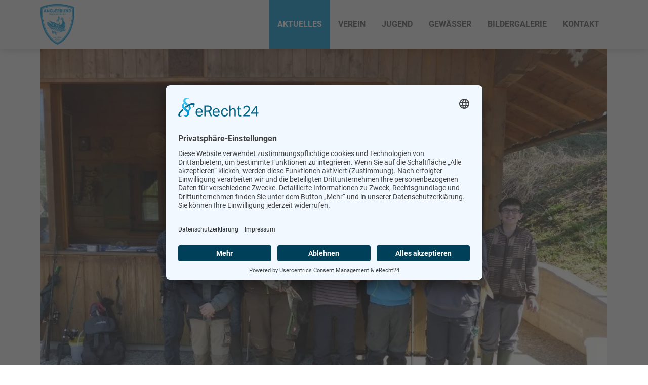

--- FILE ---
content_type: text/html; charset=UTF-8
request_url: https://www.anglerbund-waging.de/gallery/veranstaltungen/
body_size: 7653
content:
<!DOCTYPE html><html class="no-js" lang="de"><head><meta charset="UTF-8"><meta http-equiv="x-ua-compatible" content="ie=edge"><meta name="viewport" content="width=device-width, initial-scale=1.0"> <script id="usercentrics-cmp" async data-eu-mode="true" data-settings-id="UihgFEABU" src="https://app.eu.usercentrics.eu/browser-ui/latest/loader.js"></script> <script type="application/javascript" src="https://sdp.eu.usercentrics.eu/latest/uc-block.bundle.js"></script> <script>//var e,t=["scroll","wheel","touchstart","touchmove","touchenter","touchend","touchleave","mouseout","mouseleave","mouseup","mousedown","mousemove","mouseenter","mousewheel","mouseover"];
var e, t = ["touchstart", "touchmove", "touchenter", "touchend", "touchleave"];
if (function () {
        var e = !1;
        try {
            var t = Object.defineProperty({}, "passive", {
                get: function () {
                    e = !0
                }
            });
            window.addEventListener("test", null, t), window.removeEventListener("test", null, t)
        } catch (e) {}
        return e
    }()) {
    var o = EventTarget.prototype.addEventListener;
    e = o, EventTarget.prototype.addEventListener = function (o, r, n) {
        var s, a = "object" == typeof n && null !== n,
            i = a ? n.capture : n;
        (n = a ? function (e) {
            var t = Object.getOwnPropertyDescriptor(e, "passive");
            return t && !0 !== t.writable && void 0 === t.set ? Object.assign({}, e) : e
        }(n) : {}).passive = void 0 !== (s = n.passive) ? s : -1 !== t.indexOf(o) && !0, n.capture = void 0 !== i && i, e.call(this, o, r, n)
    }, EventTarget.prototype.addEventListener._original = e
}</script><meta name='robots' content='index, follow, max-image-preview:large, max-snippet:-1, max-video-preview:-1' /><style>img:is([sizes="auto" i], [sizes^="auto," i]) { contain-intrinsic-size: 3000px 1500px }</style><link media="all" href="https://www.anglerbund-waging.de/wp-content/cache/autoptimize/css/autoptimize_7d3c52d1e63c45f3a87536d207444929.css" rel="stylesheet"><title>Veranstaltungen - Anglerbund</title><link rel="canonical" href="https://www.anglerbund-waging.de/gallery/veranstaltungen/" /><meta property="og:locale" content="de_DE" /><meta property="og:type" content="article" /><meta property="og:title" content="Veranstaltungen - Anglerbund" /><meta property="og:url" content="https://www.anglerbund-waging.de/gallery/veranstaltungen/" /><meta property="og:site_name" content="Anglerbund" /><meta property="og:image" content="https://www.anglerbund-waging.de/wp-content/uploads/2022/11/P1000893.jpg" /><meta property="og:image:width" content="800" /><meta property="og:image:height" content="600" /><meta property="og:image:type" content="image/jpeg" /><meta name="twitter:card" content="summary_large_image" /> <script type="application/ld+json" class="yoast-schema-graph">{"@context":"https://schema.org","@graph":[{"@type":"WebPage","@id":"https://www.anglerbund-waging.de/gallery/veranstaltungen/","url":"https://www.anglerbund-waging.de/gallery/veranstaltungen/","name":"Veranstaltungen - Anglerbund","isPartOf":{"@id":"https://www.anglerbund-waging.de/#website"},"primaryImageOfPage":{"@id":"https://www.anglerbund-waging.de/gallery/veranstaltungen/#primaryimage"},"image":{"@id":"https://www.anglerbund-waging.de/gallery/veranstaltungen/#primaryimage"},"thumbnailUrl":"https://www.anglerbund-waging.de/wp-content/uploads/2022/11/P1000893.jpg","datePublished":"2022-12-12T13:14:36+00:00","breadcrumb":{"@id":"https://www.anglerbund-waging.de/gallery/veranstaltungen/#breadcrumb"},"inLanguage":"de","potentialAction":[{"@type":"ReadAction","target":["https://www.anglerbund-waging.de/gallery/veranstaltungen/"]}]},{"@type":"ImageObject","inLanguage":"de","@id":"https://www.anglerbund-waging.de/gallery/veranstaltungen/#primaryimage","url":"https://www.anglerbund-waging.de/wp-content/uploads/2022/11/P1000893.jpg","contentUrl":"https://www.anglerbund-waging.de/wp-content/uploads/2022/11/P1000893.jpg","width":800,"height":600,"caption":"P1000893"},{"@type":"BreadcrumbList","@id":"https://www.anglerbund-waging.de/gallery/veranstaltungen/#breadcrumb","itemListElement":[{"@type":"ListItem","position":1,"name":"Startseite","item":"https://www.anglerbund-waging.de/"},{"@type":"ListItem","position":2,"name":"Veranstaltungen"}]},{"@type":"WebSite","@id":"https://www.anglerbund-waging.de/#website","url":"https://www.anglerbund-waging.de/","name":"Anglerbund","description":"","publisher":{"@id":"https://www.anglerbund-waging.de/#organization"},"potentialAction":[{"@type":"SearchAction","target":{"@type":"EntryPoint","urlTemplate":"https://www.anglerbund-waging.de/?s={search_term_string}"},"query-input":{"@type":"PropertyValueSpecification","valueRequired":true,"valueName":"search_term_string"}}],"inLanguage":"de"},{"@type":"Organization","@id":"https://www.anglerbund-waging.de/#organization","name":"Anglerbund","url":"https://www.anglerbund-waging.de/","logo":{"@type":"ImageObject","inLanguage":"de","@id":"https://www.anglerbund-waging.de/#/schema/logo/image/","url":"https://www.anglerbund-waging.de/wp-content/uploads/2021/03/20200302_sab_logo_rz.png","contentUrl":"https://www.anglerbund-waging.de/wp-content/uploads/2021/03/20200302_sab_logo_rz.png","width":640,"height":759,"caption":"Anglerbund"},"image":{"@id":"https://www.anglerbund-waging.de/#/schema/logo/image/"}}]}</script> <style id='classic-theme-styles-inline-css'>/*! This file is auto-generated */
.wp-block-button__link{color:#fff;background-color:#32373c;border-radius:9999px;box-shadow:none;text-decoration:none;padding:calc(.667em + 2px) calc(1.333em + 2px);font-size:1.125em}.wp-block-file__button{background:#32373c;color:#fff;text-decoration:none}</style><link rel="https://api.w.org/" href="https://www.anglerbund-waging.de/wp-json/" /><link rel="alternate" title="JSON" type="application/json" href="https://www.anglerbund-waging.de/wp-json/wp/v2/typo_cpt_gallery/769" /><script>window.typo = window.typo || {}; window.typo.globals = {"ajaxurl":"https:\/\/www.anglerbund-waging.de\/wp-admin\/admin-ajax.php","cookiebar":{"types":{"essential":{"label":"Essenziell","info":"<p>Essentielle Cookies erm\u00f6glichen grundlegende Funktionen und sind f\u00fcr das reibungslose Funktionieren der Website erforderlich.<\/p>\n","registered":[],"clickable":false},"statistics":{"label":"Statistiken","info":"<p>Diese Cookies sammeln anonyme Statistiken. Die Informationen helfen uns zu verstehen, wie wir unsere Website weiter optimieren k\u00f6nnen.<\/p>\n","registered":[],"clickable":true},"marketing":{"label":"Marketing","info":"<p>Marketing-Cookies werden von Drittanbietern oder Verlagen verwendet, um personalisierte Werbung anzuzeigen indem Besucher webseiten\u00fcbergreifend verfolgt werden.<\/p>\n","registered":[],"clickable":true},"external_media":{"label":"Externe Inhalte","info":"<p>Bitte akzeptieren Sie Cookies, um externe Inhalte auf der Webseite anzuzeigen.<\/p>\n","registered":[],"clickable":true}},"strings":{"title":"Cookie Einstellungen","description":"<p>Diese Website verwendet Cookies. W\u00e4hrend einige unerl\u00e4sslich sind, k\u00f6nnen andere akzeptiert oder ignoriert werden.<\/p>\n","controls":{"show_options":"Individuelle Einstellungen","hide_options":"Zur\u00fcck","accept_all":"Alle akzeptieren","accept_none":"Nichts akzeptieren","save":"Einstellungen speichern"},"ui":{"nav":"<div class=\"menu-cookiebar_menu-container\"><ul id=\"menu-cookiebar_menu\" class=\"menu\"><li id=\"menu-item-19\" class=\"menu-item menu-item-type-post_type menu-item-object-page menu-item-19\"><a href=\"https:\/\/www.anglerbund-waging.de\/impressum\/\">Impressum<\/a><\/li>\n<li id=\"menu-item-20\" class=\"menu-item menu-item-type-post_type menu-item-object-page menu-item-privacy-policy menu-item-20\"><a rel=\"privacy-policy\" href=\"https:\/\/www.anglerbund-waging.de\/datenschutzerklaerung\/\">Datenschutzerkl\u00e4rung<\/a><\/li>\n<\/ul><\/div>"}},"registered":[]}};</script><script>"use strict";
	
	window.typo = window.typo || {};
    
	window.typo.hasClass = function( element , css){
        return new RegExp('(\\s|^)' + css + '(\\s|$)').test(element.className);
    };
	
	window.typo.getCookie = function(name){
        return(document.cookie.match('(^|; )'+name+'=([^;]*)')||0)[2];
    };
	
	window.typo.setCookie = function(name, v, e) {
        var value = v||1;
        var d = new Date();
        d.setDate(d.getDate() + 10000);
        var expires = e||d;
        document.cookie = name+'='+value+'; path=/; samesite=strict; expires='+expires.toUTCString();
    };
	
	window.typo.deleteCookie = function(name) {
        document.cookie = name+'=; path=/; max-age=-1; samesite=strict';
    };
	
	
	window.typo.queryParams = function() {
        var assoc  = {};
        var decode = function (s) {
            return decodeURIComponent(s.replace(/\+/g, " "));
        };
        var decode_val = function (s) {
            if( s.match(/\+/g) ){
                s = s.split( '+' );
                for( var i = 0; i < s.length; i++){
                    s[i] = decodeURIComponent( s[i] );
                }
            } else {
                s = decodeURIComponent( s );
            }
            return s;
        };
        var queryString = location.search.substring(1); 
        var keyValues = queryString.split('&'); 
        
        var has_params = false;
        for(var i in keyValues) { 
            var key = keyValues[i].split('=');
            if (key.length > 1) {
                has_params = true;
                assoc[decode(key[0])] = decode_val(key[1]);
            }
        } 
        if( ! has_params ){
            return false;
        }
        return assoc;  
    };</script><script>"use strict";
    
    window.typo = window.typo || {};
    
    window.typo.fullscreen = {
        elements : [],
        stretch : function( element ) {
            if( !element ){ return; }
            
            var reduced = 0;
            var reducers = element.getAttribute('data-typo-fullscreen-reducer') || [] ;
            if( reducers.length  ){
                reducers = JSON.parse(reducers) || [];
            }
        
            
            
            var topbar = document.querySelector('.topbar');
            var topbar_style = getComputedStyle( topbar );
            if( topbar_style.position == 'fixed' && topbar_style.display != 'none' && (parseInt(topbar_style.bottom) > 0 || topbar_style.bottom == 'auto') ){
                reduced += parseInt(topbar_style.height);
            }
            
            // var h = window.innerHeight || document.documentElement.clientHeight || document.body.clientHeight;
            var h = document.documentElement.clientHeight;
            element.style.minHeight = ( h - reduced) + 'px';
        },
        stretchByID : function ( ID ){
            window.typo.fullscreen.stretch( document.getElementById(ID) || false );
        },
        updateAll : function(){
            var elements = document.querySelectorAll('[data-typo-fullscreen]');
            if( elements ){
                for( var i = 0; i < elements.length; i++){
                    window.typo.fullscreen.stretch( elements[i]);
                }
            }
        }
    };</script> <link rel="icon" href="https://www.anglerbund-waging.de/wp-content/uploads/2021/03/cropped-favicon_anglerbund-32x32.png" sizes="32x32" /><link rel="icon" href="https://www.anglerbund-waging.de/wp-content/uploads/2021/03/cropped-favicon_anglerbund-192x192.png" sizes="192x192" /><link rel="apple-touch-icon" href="https://www.anglerbund-waging.de/wp-content/uploads/2021/03/cropped-favicon_anglerbund-180x180.png" /><meta name="msapplication-TileImage" content="https://www.anglerbund-waging.de/wp-content/uploads/2021/03/cropped-favicon_anglerbund-270x270.png" /></head><body class="wp-singular typo_cpt_gallery-template-default single single-typo_cpt_gallery postid-769 wp-custom-logo wp-theme-typo-canvas wp-child-theme-typo-canvas-child webp"><div id="scroll_top" class="wrapper" ><div id="topbar" class="topbar"><div class="row align-justify align-middle large_no_hamburger"><div class="columns shrink logo_column"><a class="logo_wrapper" href="https://www.anglerbund-waging.de" role="button"><img width="640" height="759" src="https://www.anglerbund-waging.de/wp-content/uploads/2021/03/20200302_sab_logo_rz.webp" class="logo" alt="Anglerbund" loading="eager" decoding="async" /></a></div><div class="columns shrink navigation_toggle_wrapper"><button class="navigation_toggle"></button></div><div class="columns navigation_wrapper"><div class="menu_wrapper row"><ul class="menu main_menu align-right"><li id="menu-item-84" class="menu-item menu-item-type-post_type menu-item-object-page current_page_parent menu-item-84"><a href="https://www.anglerbund-waging.de/aktuelles/">Aktuelles</a></li><li id="menu-item-83" class="menu-item menu-item-type-post_type menu-item-object-page menu-item-has-children menu-item-83"><a href="https://www.anglerbund-waging.de/verein/">Verein</a><ul class="sub-menu"><li id="menu-item-87" class="menu-item menu-item-type-post_type menu-item-object-page menu-item-87"><a href="https://www.anglerbund-waging.de/verein/vorstand/">Vorstand</a></li><li id="menu-item-86" class="menu-item menu-item-type-post_type menu-item-object-page menu-item-86"><a href="https://www.anglerbund-waging.de/verein/satzung/">Satzung</a></li><li id="menu-item-85" class="menu-item menu-item-type-post_type menu-item-object-page menu-item-85"><a href="https://www.anglerbund-waging.de/verein/vereinsheim/">Vereinsheim</a></li><li id="menu-item-177" class="menu-item menu-item-type-post_type menu-item-object-page menu-item-177"><a href="https://www.anglerbund-waging.de/verein/preise/">Preise</a></li><li id="menu-item-176" class="menu-item menu-item-type-post_type menu-item-object-page menu-item-176"><a href="https://www.anglerbund-waging.de/verein/aufnahmeantrag/">Aufnahmeantrag</a></li><li id="menu-item-174" class="menu-item menu-item-type-post_type menu-item-object-page menu-item-174"><a href="https://www.anglerbund-waging.de/verein/seegrundstueck/">Seegrundstück</a></li><li id="menu-item-189" class="menu-item menu-item-type-post_type menu-item-object-page menu-item-189"><a href="https://www.anglerbund-waging.de/verein/veranstaltungen/">Veranstaltungen 2026</a></li><li id="menu-item-192" class="menu-item menu-item-type-post_type menu-item-object-page menu-item-192"><a href="https://www.anglerbund-waging.de/verein/arbeitsdienste/">Arbeitsdienste 2026</a></li></ul></li><li id="menu-item-81" class="menu-item menu-item-type-post_type menu-item-object-page menu-item-has-children menu-item-81"><a href="https://www.anglerbund-waging.de/jugend/">Jugend</a><ul class="sub-menu"><li id="menu-item-210" class="menu-item menu-item-type-post_type menu-item-object-page menu-item-210"><a href="https://www.anglerbund-waging.de/jugend/termine-jugendgruppe/">Termine Jugendgruppe 2026</a></li><li id="menu-item-209" class="menu-item menu-item-type-post_type menu-item-object-page menu-item-209"><a href="https://www.anglerbund-waging.de/jugend/bildergalerie-jugend/">Bildergalerie Jugend</a></li></ul></li><li id="menu-item-82" class="menu-item menu-item-type-post_type menu-item-object-page menu-item-82"><a href="https://www.anglerbund-waging.de/gewaesser/">Gewässer</a></li><li id="menu-item-213" class="menu-item menu-item-type-post_type menu-item-object-page menu-item-213"><a href="https://www.anglerbund-waging.de/bildergalerie/">Bildergalerie</a></li><li id="menu-item-214" class="menu-item menu-item-type-post_type menu-item-object-page menu-item-214"><a href="https://www.anglerbund-waging.de/impressum/">Kontakt</a></li></ul></div></div></div></div><div id="content" class="content" ><div class="content_section no_padding_top" id="veranstaltungen" data-post-id="769"><div class="row content_row align-center"><div class="columns content_column small-12 small-order-2"><div class="content_title"><h1>Veranstaltungen</h1></div></div><figure class="columns content_image small-12 small-order-1 no_padding_top figure"><img width="800" height="600" src="https://www.anglerbund-waging.de/wp-content/uploads/2022/11/P1000893.webp" class="attachment-medium size-medium" alt="P1000893" loading="lazy" decoding="async" srcset="https://www.anglerbund-waging.de/wp-content/uploads/2022/11/P1000893.webp 800w, https://www.anglerbund-waging.de/wp-content/uploads/2022/11/P1000893-768x576.webp 768w, https://www.anglerbund-waging.de/wp-content/uploads/2022/11/P1000893-640x480.webp 640w" sizes="auto, (max-width: 800px) 100vw, 800px" /></figure></div><div class="listing row gallery-listing"><div class="small-12 medium-6 large-3 gallery_item columns"><a class="gallery_image small-ratio-1-1 swipebox figure" href="https://www.anglerbund-waging.de/wp-content/uploads/2022/11/Unbenannt.png" title=""><div class="data_ratio" data-ratio="1.4897260273973"><img width="292" height="435" src="https://www.anglerbund-waging.de/wp-content/uploads/2022/11/Unbenannt.webp" class="attachment-medium size-medium" alt="Unbenannt" loading="lazy" decoding="async" /></div></a></div><div class="small-12 medium-6 large-3 gallery_item columns"><a class="gallery_image small-ratio-1-1 swipebox figure" href="https://www.anglerbund-waging.de/wp-content/uploads/2022/11/sab_waging_jugendfischen_2019_010.jpg" title=""><div class="data_ratio" data-ratio="0.75"><img width="1024" height="768" src="https://www.anglerbund-waging.de/wp-content/uploads/2022/11/sab_waging_jugendfischen_2019_010-1024x768.webp" class="attachment-medium size-medium" alt="sab_waging_jugendfischen_2019_010" loading="lazy" decoding="async" srcset="https://www.anglerbund-waging.de/wp-content/uploads/2022/11/sab_waging_jugendfischen_2019_010-1024x768.webp 1024w, https://www.anglerbund-waging.de/wp-content/uploads/2022/11/sab_waging_jugendfischen_2019_010-768x576.webp 768w, https://www.anglerbund-waging.de/wp-content/uploads/2022/11/sab_waging_jugendfischen_2019_010-1536x1152.webp 1536w, https://www.anglerbund-waging.de/wp-content/uploads/2022/11/sab_waging_jugendfischen_2019_010-640x480.webp 640w, https://www.anglerbund-waging.de/wp-content/uploads/2022/11/sab_waging_jugendfischen_2019_010.webp 1600w" sizes="auto, (max-width: 1024px) 100vw, 1024px" /></div></a></div><div class="small-12 medium-6 large-3 gallery_item columns"><a class="gallery_image small-ratio-1-1 swipebox figure" href="https://www.anglerbund-waging.de/wp-content/uploads/2022/11/sab_waging_jugendfischen_2019_009.jpg" title=""><div class="data_ratio" data-ratio="0.75"><img width="1024" height="768" src="https://www.anglerbund-waging.de/wp-content/uploads/2022/11/sab_waging_jugendfischen_2019_009-1024x768.webp" class="attachment-medium size-medium" alt="sab_waging_jugendfischen_2019_009" loading="lazy" decoding="async" srcset="https://www.anglerbund-waging.de/wp-content/uploads/2022/11/sab_waging_jugendfischen_2019_009-1024x768.webp 1024w, https://www.anglerbund-waging.de/wp-content/uploads/2022/11/sab_waging_jugendfischen_2019_009-768x576.webp 768w, https://www.anglerbund-waging.de/wp-content/uploads/2022/11/sab_waging_jugendfischen_2019_009-1536x1152.webp 1536w, https://www.anglerbund-waging.de/wp-content/uploads/2022/11/sab_waging_jugendfischen_2019_009-640x480.webp 640w, https://www.anglerbund-waging.de/wp-content/uploads/2022/11/sab_waging_jugendfischen_2019_009.webp 1600w" sizes="auto, (max-width: 1024px) 100vw, 1024px" /></div></a></div><div class="small-12 medium-6 large-3 gallery_item columns"><a class="gallery_image small-ratio-1-1 swipebox figure" href="https://www.anglerbund-waging.de/wp-content/uploads/2022/11/P1000896.jpg" title=""><div class="data_ratio" data-ratio="1.3333333333333"><img width="768" height="1024" src="https://www.anglerbund-waging.de/wp-content/uploads/2022/11/P1000896-768x1024.webp" class="attachment-medium size-medium" alt="P1000896" loading="lazy" decoding="async" srcset="https://www.anglerbund-waging.de/wp-content/uploads/2022/11/P1000896-768x1023.webp 768w, https://www.anglerbund-waging.de/wp-content/uploads/2022/11/P1000896-480x640.webp 480w, https://www.anglerbund-waging.de/wp-content/uploads/2022/11/P1000896.webp 800w" sizes="auto, (max-width: 768px) 100vw, 768px" /></div></a></div><div class="small-12 medium-6 large-3 gallery_item columns"><a class="gallery_image small-ratio-1-1 swipebox figure" href="https://www.anglerbund-waging.de/wp-content/uploads/2022/11/P1000895.jpg" title=""><div class="data_ratio" data-ratio="1.3333333333333"><img width="768" height="1024" src="https://www.anglerbund-waging.de/wp-content/uploads/2022/11/P1000895-768x1024.webp" class="attachment-medium size-medium" alt="P1000895" loading="lazy" decoding="async" srcset="https://www.anglerbund-waging.de/wp-content/uploads/2022/11/P1000895-768x1023.webp 768w, https://www.anglerbund-waging.de/wp-content/uploads/2022/11/P1000895-480x640.webp 480w, https://www.anglerbund-waging.de/wp-content/uploads/2022/11/P1000895.webp 800w" sizes="auto, (max-width: 768px) 100vw, 768px" /></div></a></div><div class="small-12 medium-6 large-3 gallery_item columns"><a class="gallery_image small-ratio-1-1 swipebox figure" href="https://www.anglerbund-waging.de/wp-content/uploads/2022/11/P1000894.jpg" title=""><div class="data_ratio" data-ratio="1.3333333333333"><img width="768" height="1024" src="https://www.anglerbund-waging.de/wp-content/uploads/2022/11/P1000894-768x1024.webp" class="attachment-medium size-medium" alt="P1000894" loading="lazy" decoding="async" srcset="https://www.anglerbund-waging.de/wp-content/uploads/2022/11/P1000894-768x1023.webp 768w, https://www.anglerbund-waging.de/wp-content/uploads/2022/11/P1000894-480x640.webp 480w, https://www.anglerbund-waging.de/wp-content/uploads/2022/11/P1000894.webp 800w" sizes="auto, (max-width: 768px) 100vw, 768px" /></div></a></div><div class="small-12 medium-6 large-3 gallery_item columns"><a class="gallery_image small-ratio-1-1 swipebox figure" href="https://www.anglerbund-waging.de/wp-content/uploads/2022/11/P1000893.jpg" title=""><div class="data_ratio" data-ratio="0.75"><img width="800" height="600" src="https://www.anglerbund-waging.de/wp-content/uploads/2022/11/P1000893.webp" class="attachment-medium size-medium" alt="P1000893" loading="lazy" decoding="async" srcset="https://www.anglerbund-waging.de/wp-content/uploads/2022/11/P1000893.webp 800w, https://www.anglerbund-waging.de/wp-content/uploads/2022/11/P1000893-768x576.webp 768w, https://www.anglerbund-waging.de/wp-content/uploads/2022/11/P1000893-640x480.webp 640w" sizes="auto, (max-width: 800px) 100vw, 800px" /></div></a></div><div class="small-12 medium-6 large-3 gallery_item columns"><a class="gallery_image small-ratio-1-1 swipebox figure" href="https://www.anglerbund-waging.de/wp-content/uploads/2022/11/P1000862-scaled.jpg" title=""><div class="data_ratio" data-ratio="0.75"><img width="1024" height="768" src="https://www.anglerbund-waging.de/wp-content/uploads/2022/11/P1000862-1024x768.webp" class="attachment-medium size-medium" alt="P1000862" loading="lazy" decoding="async" srcset="https://www.anglerbund-waging.de/wp-content/uploads/2022/11/P1000862-1024x768.webp 1024w, https://www.anglerbund-waging.de/wp-content/uploads/2022/11/P1000862-1920x1440.webp 1920w, https://www.anglerbund-waging.de/wp-content/uploads/2022/11/P1000862-768x576.webp 768w, https://www.anglerbund-waging.de/wp-content/uploads/2022/11/P1000862-1536x1152.webp 1536w, https://www.anglerbund-waging.de/wp-content/uploads/2022/11/P1000862-2048x1536.webp 2048w, https://www.anglerbund-waging.de/wp-content/uploads/2022/11/P1000862-640x480.webp 640w" sizes="auto, (max-width: 1024px) 100vw, 1024px" /></div></a></div><div class="small-12 medium-6 large-3 gallery_item columns"><a class="gallery_image small-ratio-1-1 swipebox figure" href="https://www.anglerbund-waging.de/wp-content/uploads/2022/11/P1000856-scaled.jpg" title=""><div class="data_ratio" data-ratio="0.75"><img width="1024" height="768" src="https://www.anglerbund-waging.de/wp-content/uploads/2022/11/P1000856-1024x768.webp" class="attachment-medium size-medium" alt="P1000856" loading="lazy" decoding="async" srcset="https://www.anglerbund-waging.de/wp-content/uploads/2022/11/P1000856-1024x768.webp 1024w, https://www.anglerbund-waging.de/wp-content/uploads/2022/11/P1000856-1920x1440.webp 1920w, https://www.anglerbund-waging.de/wp-content/uploads/2022/11/P1000856-768x576.webp 768w, https://www.anglerbund-waging.de/wp-content/uploads/2022/11/P1000856-1536x1152.webp 1536w, https://www.anglerbund-waging.de/wp-content/uploads/2022/11/P1000856-2048x1536.webp 2048w, https://www.anglerbund-waging.de/wp-content/uploads/2022/11/P1000856-640x480.webp 640w" sizes="auto, (max-width: 1024px) 100vw, 1024px" /></div></a></div><div class="small-12 medium-6 large-3 gallery_item columns"><a class="gallery_image small-ratio-1-1 swipebox figure" href="https://www.anglerbund-waging.de/wp-content/uploads/2022/11/P1000852-scaled.jpg" title=""><div class="data_ratio" data-ratio="0.75"><img width="1024" height="768" src="https://www.anglerbund-waging.de/wp-content/uploads/2022/11/P1000852-1024x768.webp" class="attachment-medium size-medium" alt="P1000852" loading="lazy" decoding="async" srcset="https://www.anglerbund-waging.de/wp-content/uploads/2022/11/P1000852-1024x768.webp 1024w, https://www.anglerbund-waging.de/wp-content/uploads/2022/11/P1000852-1920x1440.webp 1920w, https://www.anglerbund-waging.de/wp-content/uploads/2022/11/P1000852-768x576.webp 768w, https://www.anglerbund-waging.de/wp-content/uploads/2022/11/P1000852-1536x1152.webp 1536w, https://www.anglerbund-waging.de/wp-content/uploads/2022/11/P1000852-2048x1536.webp 2048w, https://www.anglerbund-waging.de/wp-content/uploads/2022/11/P1000852-640x480.webp 640w" sizes="auto, (max-width: 1024px) 100vw, 1024px" /></div></a></div><div class="small-12 medium-6 large-3 gallery_item columns"><a class="gallery_image small-ratio-1-1 swipebox figure" href="https://www.anglerbund-waging.de/wp-content/uploads/2022/11/P1000262.jpg" title=""><div class="data_ratio" data-ratio="1.3333333333333"><img width="600" height="800" src="https://www.anglerbund-waging.de/wp-content/uploads/2022/11/P1000262.webp" class="attachment-medium size-medium" alt="P1000262" loading="lazy" decoding="async" srcset="https://www.anglerbund-waging.de/wp-content/uploads/2022/11/P1000262.webp 600w, https://www.anglerbund-waging.de/wp-content/uploads/2022/11/P1000262-480x640.webp 480w" sizes="auto, (max-width: 600px) 100vw, 600px" /></div></a></div><div class="small-12 medium-6 large-3 gallery_item columns"><a class="gallery_image small-ratio-1-1 swipebox figure" href="https://www.anglerbund-waging.de/wp-content/uploads/2022/11/P1000257.jpg" title=""><div class="data_ratio" data-ratio="1.3333333333333"><img width="600" height="800" src="https://www.anglerbund-waging.de/wp-content/uploads/2022/11/P1000257.webp" class="attachment-medium size-medium" alt="P1000257" loading="lazy" decoding="async" srcset="https://www.anglerbund-waging.de/wp-content/uploads/2022/11/P1000257.webp 600w, https://www.anglerbund-waging.de/wp-content/uploads/2022/11/P1000257-480x640.webp 480w" sizes="auto, (max-width: 600px) 100vw, 600px" /></div></a></div><div class="small-12 medium-6 large-3 gallery_item columns"><a class="gallery_image small-ratio-1-1 swipebox figure" href="https://www.anglerbund-waging.de/wp-content/uploads/2022/11/P1000253.jpg" title=""><div class="data_ratio" data-ratio="0.75"><img width="800" height="600" src="https://www.anglerbund-waging.de/wp-content/uploads/2022/11/P1000253.webp" class="attachment-medium size-medium" alt="P1000253" loading="lazy" decoding="async" srcset="https://www.anglerbund-waging.de/wp-content/uploads/2022/11/P1000253.webp 800w, https://www.anglerbund-waging.de/wp-content/uploads/2022/11/P1000253-768x576.webp 768w, https://www.anglerbund-waging.de/wp-content/uploads/2022/11/P1000253-640x480.webp 640w" sizes="auto, (max-width: 800px) 100vw, 800px" /></div></a></div><div class="small-12 medium-6 large-3 gallery_item columns"><a class="gallery_image small-ratio-1-1 swipebox figure" href="https://www.anglerbund-waging.de/wp-content/uploads/2022/11/jugendversammlung_2015_02.jpg" title=""><div class="data_ratio" data-ratio="0.75"><img width="1024" height="768" src="https://www.anglerbund-waging.de/wp-content/uploads/2022/11/jugendversammlung_2015_02-1024x768.webp" class="attachment-medium size-medium" alt="jugendversammlung_2015_02" loading="lazy" decoding="async" srcset="https://www.anglerbund-waging.de/wp-content/uploads/2022/11/jugendversammlung_2015_02-1024x768.webp 1024w, https://www.anglerbund-waging.de/wp-content/uploads/2022/11/jugendversammlung_2015_02-768x576.webp 768w, https://www.anglerbund-waging.de/wp-content/uploads/2022/11/jugendversammlung_2015_02-640x480.webp 640w, https://www.anglerbund-waging.de/wp-content/uploads/2022/11/jugendversammlung_2015_02.webp 1200w" sizes="auto, (max-width: 1024px) 100vw, 1024px" /></div></a></div><div class="small-12 medium-6 large-3 gallery_item columns"><a class="gallery_image small-ratio-1-1 swipebox figure" href="https://www.anglerbund-waging.de/wp-content/uploads/2022/11/jugendversammlung_2015.jpg" title=""><div class="data_ratio" data-ratio="0.75"><img width="1024" height="768" src="https://www.anglerbund-waging.de/wp-content/uploads/2022/11/jugendversammlung_2015-1024x768.webp" class="attachment-medium size-medium" alt="jugendversammlung_2015" loading="lazy" decoding="async" srcset="https://www.anglerbund-waging.de/wp-content/uploads/2022/11/jugendversammlung_2015-1024x768.webp 1024w, https://www.anglerbund-waging.de/wp-content/uploads/2022/11/jugendversammlung_2015-768x576.webp 768w, https://www.anglerbund-waging.de/wp-content/uploads/2022/11/jugendversammlung_2015-640x480.webp 640w, https://www.anglerbund-waging.de/wp-content/uploads/2022/11/jugendversammlung_2015.webp 1200w" sizes="auto, (max-width: 1024px) 100vw, 1024px" /></div></a></div><div class="small-12 medium-6 large-3 gallery_item columns"><a class="gallery_image small-ratio-1-1 swipebox figure" href="https://www.anglerbund-waging.de/wp-content/uploads/2022/11/jugendaalfischen_sab_waging_2015.jpg" title=""><div class="data_ratio" data-ratio="0.7470703125"><img width="1024" height="765" src="https://www.anglerbund-waging.de/wp-content/uploads/2022/11/jugendaalfischen_sab_waging_2015-1024x765.webp" class="attachment-medium size-medium" alt="jugendaalfischen_sab_waging_2015" loading="lazy" decoding="async" srcset="https://www.anglerbund-waging.de/wp-content/uploads/2022/11/jugendaalfischen_sab_waging_2015-1024x765.webp 1024w, https://www.anglerbund-waging.de/wp-content/uploads/2022/11/jugendaalfischen_sab_waging_2015-768x573.webp 768w, https://www.anglerbund-waging.de/wp-content/uploads/2022/11/jugendaalfischen_sab_waging_2015-640x478.webp 640w, https://www.anglerbund-waging.de/wp-content/uploads/2022/11/jugendaalfischen_sab_waging_2015.webp 1200w" sizes="auto, (max-width: 1024px) 100vw, 1024px" /></div></a></div><div class="small-12 medium-6 large-3 gallery_item columns"><a class="gallery_image small-ratio-1-1 swipebox figure" href="https://www.anglerbund-waging.de/wp-content/uploads/2022/11/IMG_2815.jpg" title=""><div class="data_ratio" data-ratio="0.75"><img width="1024" height="768" src="https://www.anglerbund-waging.de/wp-content/uploads/2022/11/IMG_2815.webp" class="attachment-medium size-medium" alt="IMG_2815" loading="lazy" decoding="async" srcset="https://www.anglerbund-waging.de/wp-content/uploads/2022/11/IMG_2815.webp 1024w, https://www.anglerbund-waging.de/wp-content/uploads/2022/11/IMG_2815-768x576.webp 768w, https://www.anglerbund-waging.de/wp-content/uploads/2022/11/IMG_2815-640x480.webp 640w" sizes="auto, (max-width: 1024px) 100vw, 1024px" /></div></a></div><div class="small-12 medium-6 large-3 gallery_item columns"><a class="gallery_image small-ratio-1-1 swipebox figure" href="https://www.anglerbund-waging.de/wp-content/uploads/2022/11/IMG_2783.jpg" title=""><div class="data_ratio" data-ratio="1.3333333333333"><img width="576" height="768" src="https://www.anglerbund-waging.de/wp-content/uploads/2022/11/IMG_2783.webp" class="attachment-medium size-medium" alt="IMG_2783" loading="lazy" decoding="async" srcset="https://www.anglerbund-waging.de/wp-content/uploads/2022/11/IMG_2783.webp 576w, https://www.anglerbund-waging.de/wp-content/uploads/2022/11/IMG_2783-480x640.webp 480w" sizes="auto, (max-width: 576px) 100vw, 576px" /></div></a></div><div class="small-12 medium-6 large-3 gallery_item columns"><a class="gallery_image small-ratio-1-1 swipebox figure" href="https://www.anglerbund-waging.de/wp-content/uploads/2022/11/IMG_2782.jpg" title=""><div class="data_ratio" data-ratio="0.75"><img width="1024" height="768" src="https://www.anglerbund-waging.de/wp-content/uploads/2022/11/IMG_2782.webp" class="attachment-medium size-medium" alt="IMG_2782" loading="lazy" decoding="async" srcset="https://www.anglerbund-waging.de/wp-content/uploads/2022/11/IMG_2782.webp 1024w, https://www.anglerbund-waging.de/wp-content/uploads/2022/11/IMG_2782-768x576.webp 768w, https://www.anglerbund-waging.de/wp-content/uploads/2022/11/IMG_2782-640x480.webp 640w" sizes="auto, (max-width: 1024px) 100vw, 1024px" /></div></a></div><div class="small-12 medium-6 large-3 gallery_item columns"><a class="gallery_image small-ratio-1-1 swipebox figure" href="https://www.anglerbund-waging.de/wp-content/uploads/2022/11/IMG_2781.jpg" title=""><div class="data_ratio" data-ratio="0.75"><img width="1024" height="768" src="https://www.anglerbund-waging.de/wp-content/uploads/2022/11/IMG_2781.webp" class="attachment-medium size-medium" alt="IMG_2781" loading="lazy" decoding="async" srcset="https://www.anglerbund-waging.de/wp-content/uploads/2022/11/IMG_2781.webp 1024w, https://www.anglerbund-waging.de/wp-content/uploads/2022/11/IMG_2781-768x576.webp 768w, https://www.anglerbund-waging.de/wp-content/uploads/2022/11/IMG_2781-640x480.webp 640w" sizes="auto, (max-width: 1024px) 100vw, 1024px" /></div></a></div><div class="small-12 medium-6 large-3 gallery_item columns"><a class="gallery_image small-ratio-1-1 swipebox figure" href="https://www.anglerbund-waging.de/wp-content/uploads/2022/11/achenfischen_sab_waging_5-scaled.jpg" title=""><div class="data_ratio" data-ratio="0.75"><img width="1024" height="768" src="https://www.anglerbund-waging.de/wp-content/uploads/2022/11/achenfischen_sab_waging_5-1024x768.webp" class="attachment-medium size-medium" alt="achenfischen_sab_waging_5" loading="lazy" decoding="async" srcset="https://www.anglerbund-waging.de/wp-content/uploads/2022/11/achenfischen_sab_waging_5-1024x768.webp 1024w, https://www.anglerbund-waging.de/wp-content/uploads/2022/11/achenfischen_sab_waging_5-1920x1440.webp 1920w, https://www.anglerbund-waging.de/wp-content/uploads/2022/11/achenfischen_sab_waging_5-768x576.webp 768w, https://www.anglerbund-waging.de/wp-content/uploads/2022/11/achenfischen_sab_waging_5-1536x1152.webp 1536w, https://www.anglerbund-waging.de/wp-content/uploads/2022/11/achenfischen_sab_waging_5-2048x1536.webp 2048w, https://www.anglerbund-waging.de/wp-content/uploads/2022/11/achenfischen_sab_waging_5-640x480.webp 640w" sizes="auto, (max-width: 1024px) 100vw, 1024px" /></div></a></div><div class="small-12 medium-6 large-3 gallery_item columns"><a class="gallery_image small-ratio-1-1 swipebox figure" href="https://www.anglerbund-waging.de/wp-content/uploads/2022/11/20180512_214249.jpg" title=""><div class="data_ratio" data-ratio="0.5625"><img width="800" height="450" src="https://www.anglerbund-waging.de/wp-content/uploads/2022/11/20180512_214249.webp" class="attachment-medium size-medium" alt="20180512_214249" loading="lazy" decoding="async" srcset="https://www.anglerbund-waging.de/wp-content/uploads/2022/11/20180512_214249.webp 800w, https://www.anglerbund-waging.de/wp-content/uploads/2022/11/20180512_214249-768x432.webp 768w, https://www.anglerbund-waging.de/wp-content/uploads/2022/11/20180512_214249-640x360.webp 640w" sizes="auto, (max-width: 800px) 100vw, 800px" /></div></a></div><div class="small-12 medium-6 large-3 gallery_item columns"><a class="gallery_image small-ratio-1-1 swipebox figure" href="https://www.anglerbund-waging.de/wp-content/uploads/2022/11/20180512_214232.jpg" title=""><div class="data_ratio" data-ratio="0.5625"><img width="800" height="450" src="https://www.anglerbund-waging.de/wp-content/uploads/2022/11/20180512_214232.webp" class="attachment-medium size-medium" alt="20180512_214232" loading="lazy" decoding="async" srcset="https://www.anglerbund-waging.de/wp-content/uploads/2022/11/20180512_214232.webp 800w, https://www.anglerbund-waging.de/wp-content/uploads/2022/11/20180512_214232-768x432.webp 768w, https://www.anglerbund-waging.de/wp-content/uploads/2022/11/20180512_214232-640x360.webp 640w" sizes="auto, (max-width: 800px) 100vw, 800px" /></div></a></div><div class="small-12 medium-6 large-3 gallery_item columns"><a class="gallery_image small-ratio-1-1 swipebox figure" href="https://www.anglerbund-waging.de/wp-content/uploads/2022/11/20180512_214203.jpg" title=""><div class="data_ratio" data-ratio="1.7777777777778"><img width="450" height="800" src="https://www.anglerbund-waging.de/wp-content/uploads/2022/11/20180512_214203.webp" class="attachment-medium size-medium" alt="20180512_214203" loading="lazy" decoding="async" srcset="https://www.anglerbund-waging.de/wp-content/uploads/2022/11/20180512_214203.webp 450w, https://www.anglerbund-waging.de/wp-content/uploads/2022/11/20180512_214203-360x640.webp 360w" sizes="auto, (max-width: 450px) 100vw, 450px" /></div></a></div><div class="small-12 medium-6 large-3 gallery_item columns"><a class="gallery_image small-ratio-1-1 swipebox figure" href="https://www.anglerbund-waging.de/wp-content/uploads/2022/11/20180512_212759.jpg" title=""><div class="data_ratio" data-ratio="1.7777777777778"><img width="450" height="800" src="https://www.anglerbund-waging.de/wp-content/uploads/2022/11/20180512_212759.webp" class="attachment-medium size-medium" alt="20180512_212759" loading="lazy" decoding="async" srcset="https://www.anglerbund-waging.de/wp-content/uploads/2022/11/20180512_212759.webp 450w, https://www.anglerbund-waging.de/wp-content/uploads/2022/11/20180512_212759-360x640.webp 360w" sizes="auto, (max-width: 450px) 100vw, 450px" /></div></a></div><div class="small-12 medium-6 large-3 gallery_item columns"><a class="gallery_image small-ratio-1-1 swipebox figure" href="https://www.anglerbund-waging.de/wp-content/uploads/2022/11/20180512_212725.jpg" title=""><div class="data_ratio" data-ratio="0.5625"><img width="800" height="450" src="https://www.anglerbund-waging.de/wp-content/uploads/2022/11/20180512_212725.webp" class="attachment-medium size-medium" alt="20180512_212725" loading="lazy" decoding="async" srcset="https://www.anglerbund-waging.de/wp-content/uploads/2022/11/20180512_212725.webp 800w, https://www.anglerbund-waging.de/wp-content/uploads/2022/11/20180512_212725-768x432.webp 768w, https://www.anglerbund-waging.de/wp-content/uploads/2022/11/20180512_212725-640x360.webp 640w" sizes="auto, (max-width: 800px) 100vw, 800px" /></div></a></div><div class="small-12 medium-6 large-3 gallery_item columns"><a class="gallery_image small-ratio-1-1 swipebox figure" href="https://www.anglerbund-waging.de/wp-content/uploads/2022/11/20180429_114640.jpg" title=""><div class="data_ratio" data-ratio="0.5625"><img width="800" height="450" src="https://www.anglerbund-waging.de/wp-content/uploads/2022/11/20180429_114640.webp" class="attachment-medium size-medium" alt="20180429_114640" loading="lazy" decoding="async" srcset="https://www.anglerbund-waging.de/wp-content/uploads/2022/11/20180429_114640.webp 800w, https://www.anglerbund-waging.de/wp-content/uploads/2022/11/20180429_114640-768x432.webp 768w, https://www.anglerbund-waging.de/wp-content/uploads/2022/11/20180429_114640-640x360.webp 640w" sizes="auto, (max-width: 800px) 100vw, 800px" /></div></a></div><div class="small-12 medium-6 large-3 gallery_item columns"><a class="gallery_image small-ratio-1-1 swipebox figure" href="https://www.anglerbund-waging.de/wp-content/uploads/2022/11/20180429_113727.jpg" title=""><div class="data_ratio" data-ratio="0.5625"><img width="800" height="450" src="https://www.anglerbund-waging.de/wp-content/uploads/2022/11/20180429_113727.webp" class="attachment-medium size-medium" alt="20180429_113727" loading="lazy" decoding="async" srcset="https://www.anglerbund-waging.de/wp-content/uploads/2022/11/20180429_113727.webp 800w, https://www.anglerbund-waging.de/wp-content/uploads/2022/11/20180429_113727-768x432.webp 768w, https://www.anglerbund-waging.de/wp-content/uploads/2022/11/20180429_113727-640x360.webp 640w" sizes="auto, (max-width: 800px) 100vw, 800px" /></div></a></div><div class="small-12 medium-6 large-3 gallery_item columns"><a class="gallery_image small-ratio-1-1 swipebox figure" href="https://www.anglerbund-waging.de/wp-content/uploads/2022/11/20180415_113124.jpg" title=""><div class="data_ratio" data-ratio="0.5625"><img width="800" height="450" src="https://www.anglerbund-waging.de/wp-content/uploads/2022/11/20180415_113124.webp" class="attachment-medium size-medium" alt="20180415_113124" loading="lazy" decoding="async" srcset="https://www.anglerbund-waging.de/wp-content/uploads/2022/11/20180415_113124.webp 800w, https://www.anglerbund-waging.de/wp-content/uploads/2022/11/20180415_113124-768x432.webp 768w, https://www.anglerbund-waging.de/wp-content/uploads/2022/11/20180415_113124-640x360.webp 640w" sizes="auto, (max-width: 800px) 100vw, 800px" /></div></a></div><div class="small-12 medium-6 large-3 gallery_item columns"><a class="gallery_image small-ratio-1-1 swipebox figure" href="https://www.anglerbund-waging.de/wp-content/uploads/2022/11/20180304_135609.jpg" title=""><div class="data_ratio" data-ratio="0.5625"><img width="800" height="450" src="https://www.anglerbund-waging.de/wp-content/uploads/2022/11/20180304_135609.webp" class="attachment-medium size-medium" alt="20180304_135609" loading="lazy" decoding="async" srcset="https://www.anglerbund-waging.de/wp-content/uploads/2022/11/20180304_135609.webp 800w, https://www.anglerbund-waging.de/wp-content/uploads/2022/11/20180304_135609-768x432.webp 768w, https://www.anglerbund-waging.de/wp-content/uploads/2022/11/20180304_135609-640x360.webp 640w" sizes="auto, (max-width: 800px) 100vw, 800px" /></div></a></div><div class="small-12 medium-6 large-3 gallery_item columns"><a class="gallery_image small-ratio-1-1 swipebox figure" href="https://www.anglerbund-waging.de/wp-content/uploads/2022/11/20180304_135549.jpg" title=""><div class="data_ratio" data-ratio="0.5625"><img width="800" height="450" src="https://www.anglerbund-waging.de/wp-content/uploads/2022/11/20180304_135549.webp" class="attachment-medium size-medium" alt="20180304_135549" loading="lazy" decoding="async" srcset="https://www.anglerbund-waging.de/wp-content/uploads/2022/11/20180304_135549.webp 800w, https://www.anglerbund-waging.de/wp-content/uploads/2022/11/20180304_135549-768x432.webp 768w, https://www.anglerbund-waging.de/wp-content/uploads/2022/11/20180304_135549-640x360.webp 640w" sizes="auto, (max-width: 800px) 100vw, 800px" /></div></a></div><div class="small-12 medium-6 large-3 gallery_item columns"><a class="gallery_image small-ratio-1-1 swipebox figure" href="https://www.anglerbund-waging.de/wp-content/uploads/2022/11/20180304_131301.jpg" title=""><div class="data_ratio" data-ratio="1.7777777777778"><img width="450" height="800" src="https://www.anglerbund-waging.de/wp-content/uploads/2022/11/20180304_131301.webp" class="attachment-medium size-medium" alt="20180304_131301" loading="lazy" decoding="async" srcset="https://www.anglerbund-waging.de/wp-content/uploads/2022/11/20180304_131301.webp 450w, https://www.anglerbund-waging.de/wp-content/uploads/2022/11/20180304_131301-360x640.webp 360w" sizes="auto, (max-width: 450px) 100vw, 450px" /></div></a></div><div class="small-12 medium-6 large-3 gallery_item columns"><a class="gallery_image small-ratio-1-1 swipebox figure" href="https://www.anglerbund-waging.de/wp-content/uploads/2022/11/20170520_214304.jpg" title=""><div class="data_ratio" data-ratio="0.5625"><img width="800" height="450" src="https://www.anglerbund-waging.de/wp-content/uploads/2022/11/20170520_214304.webp" class="attachment-medium size-medium" alt="20170520_214304" loading="lazy" decoding="async" srcset="https://www.anglerbund-waging.de/wp-content/uploads/2022/11/20170520_214304.webp 800w, https://www.anglerbund-waging.de/wp-content/uploads/2022/11/20170520_214304-768x432.webp 768w, https://www.anglerbund-waging.de/wp-content/uploads/2022/11/20170520_214304-640x360.webp 640w" sizes="auto, (max-width: 800px) 100vw, 800px" /></div></a></div><div class="small-12 medium-6 large-3 gallery_item columns"><a class="gallery_image small-ratio-1-1 swipebox figure" href="https://www.anglerbund-waging.de/wp-content/uploads/2022/11/20161015_202522-a.jpg" title=""><div class="data_ratio" data-ratio="0.5625"><img width="1024" height="576" src="https://www.anglerbund-waging.de/wp-content/uploads/2022/11/20161015_202522-a-1024x576.webp" class="attachment-medium size-medium" alt="20161015_202522-a" loading="lazy" decoding="async" srcset="https://www.anglerbund-waging.de/wp-content/uploads/2022/11/20161015_202522-a-1024x576.webp 1024w, https://www.anglerbund-waging.de/wp-content/uploads/2022/11/20161015_202522-a-768x432.webp 768w, https://www.anglerbund-waging.de/wp-content/uploads/2022/11/20161015_202522-a-640x360.webp 640w, https://www.anglerbund-waging.de/wp-content/uploads/2022/11/20161015_202522-a.webp 1200w" sizes="auto, (max-width: 1024px) 100vw, 1024px" /></div></a></div><div class="small-12 medium-6 large-3 gallery_item columns"><a class="gallery_image small-ratio-1-1 swipebox figure" href="https://www.anglerbund-waging.de/wp-content/uploads/2022/11/20160521_212820a.jpg" title=""><div class="data_ratio" data-ratio="0.5625"><img width="1024" height="576" src="https://www.anglerbund-waging.de/wp-content/uploads/2022/11/20160521_212820a-1024x576.webp" class="attachment-medium size-medium" alt="20160521_212820a" loading="lazy" decoding="async" srcset="https://www.anglerbund-waging.de/wp-content/uploads/2022/11/20160521_212820a-1024x576.webp 1024w, https://www.anglerbund-waging.de/wp-content/uploads/2022/11/20160521_212820a-768x432.webp 768w, https://www.anglerbund-waging.de/wp-content/uploads/2022/11/20160521_212820a-640x360.webp 640w, https://www.anglerbund-waging.de/wp-content/uploads/2022/11/20160521_212820a.webp 1422w" sizes="auto, (max-width: 1024px) 100vw, 1024px" /></div></a></div><div class="small-12 medium-6 large-3 gallery_item columns"><a class="gallery_image small-ratio-1-1 swipebox figure" href="https://www.anglerbund-waging.de/wp-content/uploads/2022/11/20160417_110409.jpg" title=""><div class="data_ratio" data-ratio="0.5625"><img width="800" height="450" src="https://www.anglerbund-waging.de/wp-content/uploads/2022/11/20160417_110409.webp" class="attachment-medium size-medium" alt="20160417_110409" loading="lazy" decoding="async" srcset="https://www.anglerbund-waging.de/wp-content/uploads/2022/11/20160417_110409.webp 800w, https://www.anglerbund-waging.de/wp-content/uploads/2022/11/20160417_110409-768x432.webp 768w, https://www.anglerbund-waging.de/wp-content/uploads/2022/11/20160417_110409-640x360.webp 640w" sizes="auto, (max-width: 800px) 100vw, 800px" /></div></a></div><div class="small-12 medium-6 large-3 gallery_item columns"><a class="gallery_image small-ratio-1-1 swipebox figure" href="https://www.anglerbund-waging.de/wp-content/uploads/2022/11/20160403_122657.jpg" title=""><div class="data_ratio" data-ratio="0.5625"><img width="800" height="450" src="https://www.anglerbund-waging.de/wp-content/uploads/2022/11/20160403_122657.webp" class="attachment-medium size-medium" alt="20160403_122657" loading="lazy" decoding="async" srcset="https://www.anglerbund-waging.de/wp-content/uploads/2022/11/20160403_122657.webp 800w, https://www.anglerbund-waging.de/wp-content/uploads/2022/11/20160403_122657-768x432.webp 768w, https://www.anglerbund-waging.de/wp-content/uploads/2022/11/20160403_122657-640x360.webp 640w" sizes="auto, (max-width: 800px) 100vw, 800px" /></div></a></div><div class="small-12 medium-6 large-3 gallery_item columns"><a class="gallery_image small-ratio-1-1 swipebox figure" href="https://www.anglerbund-waging.de/wp-content/uploads/2022/11/20160321_112530a.jpg" title=""><div class="data_ratio" data-ratio="0.5625"><img width="800" height="450" src="https://www.anglerbund-waging.de/wp-content/uploads/2022/11/20160321_112530a.webp" class="attachment-medium size-medium" alt="20160321_112530a" loading="lazy" decoding="async" srcset="https://www.anglerbund-waging.de/wp-content/uploads/2022/11/20160321_112530a.webp 800w, https://www.anglerbund-waging.de/wp-content/uploads/2022/11/20160321_112530a-768x432.webp 768w, https://www.anglerbund-waging.de/wp-content/uploads/2022/11/20160321_112530a-640x360.webp 640w" sizes="auto, (max-width: 800px) 100vw, 800px" /></div></a></div><div class="small-12 medium-6 large-3 gallery_item columns"><a class="gallery_image small-ratio-1-1 swipebox figure" href="https://www.anglerbund-waging.de/wp-content/uploads/2022/11/20160321_100415a.jpg" title=""><div class="data_ratio" data-ratio="0.5625"><img width="800" height="450" src="https://www.anglerbund-waging.de/wp-content/uploads/2022/11/20160321_100415a.webp" class="attachment-medium size-medium" alt="20160321_100415a" loading="lazy" decoding="async" srcset="https://www.anglerbund-waging.de/wp-content/uploads/2022/11/20160321_100415a.webp 800w, https://www.anglerbund-waging.de/wp-content/uploads/2022/11/20160321_100415a-768x432.webp 768w, https://www.anglerbund-waging.de/wp-content/uploads/2022/11/20160321_100415a-640x360.webp 640w" sizes="auto, (max-width: 800px) 100vw, 800px" /></div></a></div><div class="small-12 medium-6 large-3 gallery_item columns"><a class="gallery_image small-ratio-1-1 swipebox figure" href="https://www.anglerbund-waging.de/wp-content/uploads/2022/11/20160321_100207a.jpg" title=""><div class="data_ratio" data-ratio="0.5625"><img width="800" height="450" src="https://www.anglerbund-waging.de/wp-content/uploads/2022/11/20160321_100207a.webp" class="attachment-medium size-medium" alt="20160321_100207a" loading="lazy" decoding="async" srcset="https://www.anglerbund-waging.de/wp-content/uploads/2022/11/20160321_100207a.webp 800w, https://www.anglerbund-waging.de/wp-content/uploads/2022/11/20160321_100207a-768x432.webp 768w, https://www.anglerbund-waging.de/wp-content/uploads/2022/11/20160321_100207a-640x360.webp 640w" sizes="auto, (max-width: 800px) 100vw, 800px" /></div></a></div><div class="small-12 medium-6 large-3 gallery_item columns"><a class="gallery_image small-ratio-1-1 swipebox figure" href="https://www.anglerbund-waging.de/wp-content/uploads/2022/11/20150516_213348a.jpg" title=""><div class="data_ratio" data-ratio="0.75"><img width="1024" height="768" src="https://www.anglerbund-waging.de/wp-content/uploads/2022/11/20150516_213348a-1024x768.webp" class="attachment-medium size-medium" alt="20150516_213348a" loading="lazy" decoding="async" srcset="https://www.anglerbund-waging.de/wp-content/uploads/2022/11/20150516_213348a-1024x768.webp 1024w, https://www.anglerbund-waging.de/wp-content/uploads/2022/11/20150516_213348a-768x576.webp 768w, https://www.anglerbund-waging.de/wp-content/uploads/2022/11/20150516_213348a-640x480.webp 640w, https://www.anglerbund-waging.de/wp-content/uploads/2022/11/20150516_213348a.webp 1066w" sizes="auto, (max-width: 1024px) 100vw, 1024px" /></div></a></div><div class="small-12 medium-6 large-3 gallery_item columns"><a class="gallery_image small-ratio-1-1 swipebox figure" href="https://www.anglerbund-waging.de/wp-content/uploads/2022/11/20150418_114654a.jpg" title=""><div class="data_ratio" data-ratio="0.75"><img width="1024" height="768" src="https://www.anglerbund-waging.de/wp-content/uploads/2022/11/20150418_114654a-1024x768.webp" class="attachment-medium size-medium" alt="20150418_114654a" loading="lazy" decoding="async" srcset="https://www.anglerbund-waging.de/wp-content/uploads/2022/11/20150418_114654a-1024x768.webp 1024w, https://www.anglerbund-waging.de/wp-content/uploads/2022/11/20150418_114654a-768x576.webp 768w, https://www.anglerbund-waging.de/wp-content/uploads/2022/11/20150418_114654a-640x480.webp 640w, https://www.anglerbund-waging.de/wp-content/uploads/2022/11/20150418_114654a.webp 1066w" sizes="auto, (max-width: 1024px) 100vw, 1024px" /></div></a></div><div class="small-12 medium-6 large-3 gallery_item columns"><a class="gallery_image small-ratio-1-1 swipebox figure" href="https://www.anglerbund-waging.de/wp-content/uploads/2022/11/20150418_114556a.jpg" title=""><div class="data_ratio" data-ratio="0.75"><img width="1024" height="768" src="https://www.anglerbund-waging.de/wp-content/uploads/2022/11/20150418_114556a-1024x768.webp" class="attachment-medium size-medium" alt="20150418_114556a" loading="lazy" decoding="async" srcset="https://www.anglerbund-waging.de/wp-content/uploads/2022/11/20150418_114556a-1024x768.webp 1024w, https://www.anglerbund-waging.de/wp-content/uploads/2022/11/20150418_114556a-768x576.webp 768w, https://www.anglerbund-waging.de/wp-content/uploads/2022/11/20150418_114556a-640x480.webp 640w, https://www.anglerbund-waging.de/wp-content/uploads/2022/11/20150418_114556a.webp 1066w" sizes="auto, (max-width: 1024px) 100vw, 1024px" /></div></a></div><div class="small-12 medium-6 large-3 gallery_item columns"><a class="gallery_image small-ratio-1-1 swipebox figure" href="https://www.anglerbund-waging.de/wp-content/uploads/2022/11/20150330_103609a.jpg" title=""><div class="data_ratio" data-ratio="0.75"><img width="800" height="600" src="https://www.anglerbund-waging.de/wp-content/uploads/2022/11/20150330_103609a.webp" class="attachment-medium size-medium" alt="20150330_103609a" loading="lazy" decoding="async" srcset="https://www.anglerbund-waging.de/wp-content/uploads/2022/11/20150330_103609a.webp 800w, https://www.anglerbund-waging.de/wp-content/uploads/2022/11/20150330_103609a-768x576.webp 768w, https://www.anglerbund-waging.de/wp-content/uploads/2022/11/20150330_103609a-640x480.webp 640w" sizes="auto, (max-width: 800px) 100vw, 800px" /></div></a></div><div class="small-12 medium-6 large-3 gallery_item columns"><a class="gallery_image small-ratio-1-1 swipebox figure" href="https://www.anglerbund-waging.de/wp-content/uploads/2022/11/20150307_132251a.jpg" title=""><div class="data_ratio" data-ratio="0.75"><img width="800" height="600" src="https://www.anglerbund-waging.de/wp-content/uploads/2022/11/20150307_132251a.webp" class="attachment-medium size-medium" alt="20150307_132251a" loading="lazy" decoding="async" srcset="https://www.anglerbund-waging.de/wp-content/uploads/2022/11/20150307_132251a.webp 800w, https://www.anglerbund-waging.de/wp-content/uploads/2022/11/20150307_132251a-768x576.webp 768w, https://www.anglerbund-waging.de/wp-content/uploads/2022/11/20150307_132251a-640x480.webp 640w" sizes="auto, (max-width: 800px) 100vw, 800px" /></div></a></div><div class="small-12 medium-6 large-3 gallery_item columns"><a class="gallery_image small-ratio-1-1 swipebox figure" href="https://www.anglerbund-waging.de/wp-content/uploads/2022/11/201905_koenigsfischen_sab_waging_06-scaled.jpg" title=""><div class="data_ratio" data-ratio="0.75"><img width="1024" height="768" src="https://www.anglerbund-waging.de/wp-content/uploads/2022/11/201905_koenigsfischen_sab_waging_06-1024x768.webp" class="attachment-medium size-medium" alt="201905_koenigsfischen_sab_waging_06" loading="lazy" decoding="async" srcset="https://www.anglerbund-waging.de/wp-content/uploads/2022/11/201905_koenigsfischen_sab_waging_06-1024x768.webp 1024w, https://www.anglerbund-waging.de/wp-content/uploads/2022/11/201905_koenigsfischen_sab_waging_06-1920x1440.webp 1920w, https://www.anglerbund-waging.de/wp-content/uploads/2022/11/201905_koenigsfischen_sab_waging_06-768x576.webp 768w, https://www.anglerbund-waging.de/wp-content/uploads/2022/11/201905_koenigsfischen_sab_waging_06-1536x1152.webp 1536w, https://www.anglerbund-waging.de/wp-content/uploads/2022/11/201905_koenigsfischen_sab_waging_06-2048x1536.webp 2048w, https://www.anglerbund-waging.de/wp-content/uploads/2022/11/201905_koenigsfischen_sab_waging_06-640x480.webp 640w" sizes="auto, (max-width: 1024px) 100vw, 1024px" /></div></a></div><div class="small-12 medium-6 large-3 gallery_item columns"><a class="gallery_image small-ratio-1-1 swipebox figure" href="https://www.anglerbund-waging.de/wp-content/uploads/2022/11/201905_koenigsfischen_sab_waging_05-scaled.jpg" title=""><div class="data_ratio" data-ratio="0.75"><img width="1024" height="768" src="https://www.anglerbund-waging.de/wp-content/uploads/2022/11/201905_koenigsfischen_sab_waging_05-1024x768.webp" class="attachment-medium size-medium" alt="201905_koenigsfischen_sab_waging_05" loading="lazy" decoding="async" srcset="https://www.anglerbund-waging.de/wp-content/uploads/2022/11/201905_koenigsfischen_sab_waging_05-1024x768.webp 1024w, https://www.anglerbund-waging.de/wp-content/uploads/2022/11/201905_koenigsfischen_sab_waging_05-1920x1440.webp 1920w, https://www.anglerbund-waging.de/wp-content/uploads/2022/11/201905_koenigsfischen_sab_waging_05-768x576.webp 768w, https://www.anglerbund-waging.de/wp-content/uploads/2022/11/201905_koenigsfischen_sab_waging_05-1536x1152.webp 1536w, https://www.anglerbund-waging.de/wp-content/uploads/2022/11/201905_koenigsfischen_sab_waging_05-2048x1536.webp 2048w, https://www.anglerbund-waging.de/wp-content/uploads/2022/11/201905_koenigsfischen_sab_waging_05-640x480.webp 640w" sizes="auto, (max-width: 1024px) 100vw, 1024px" /></div></a></div><div class="small-12 medium-6 large-3 gallery_item columns"><a class="gallery_image small-ratio-1-1 swipebox figure" href="https://www.anglerbund-waging.de/wp-content/uploads/2022/11/201905_koenigsfischen_sab_waging_04-scaled.jpg" title=""><div class="data_ratio" data-ratio="0.75"><img width="1024" height="768" src="https://www.anglerbund-waging.de/wp-content/uploads/2022/11/201905_koenigsfischen_sab_waging_04-1024x768.webp" class="attachment-medium size-medium" alt="201905_koenigsfischen_sab_waging_04" loading="lazy" decoding="async" srcset="https://www.anglerbund-waging.de/wp-content/uploads/2022/11/201905_koenigsfischen_sab_waging_04-1024x768.webp 1024w, https://www.anglerbund-waging.de/wp-content/uploads/2022/11/201905_koenigsfischen_sab_waging_04-1920x1440.webp 1920w, https://www.anglerbund-waging.de/wp-content/uploads/2022/11/201905_koenigsfischen_sab_waging_04-768x576.webp 768w, https://www.anglerbund-waging.de/wp-content/uploads/2022/11/201905_koenigsfischen_sab_waging_04-1536x1152.webp 1536w, https://www.anglerbund-waging.de/wp-content/uploads/2022/11/201905_koenigsfischen_sab_waging_04-2048x1536.webp 2048w, https://www.anglerbund-waging.de/wp-content/uploads/2022/11/201905_koenigsfischen_sab_waging_04-640x480.webp 640w" sizes="auto, (max-width: 1024px) 100vw, 1024px" /></div></a></div><div class="small-12 medium-6 large-3 gallery_item columns"><a class="gallery_image small-ratio-1-1 swipebox figure" href="https://www.anglerbund-waging.de/wp-content/uploads/2022/11/201904_sab_waging_achenfischen_06-scaled.jpg" title=""><div class="data_ratio" data-ratio="0.75"><img width="1024" height="768" src="https://www.anglerbund-waging.de/wp-content/uploads/2022/11/201904_sab_waging_achenfischen_06-1024x768.webp" class="attachment-medium size-medium" alt="201904_sab_waging_achenfischen_06" loading="lazy" decoding="async" srcset="https://www.anglerbund-waging.de/wp-content/uploads/2022/11/201904_sab_waging_achenfischen_06-1024x768.webp 1024w, https://www.anglerbund-waging.de/wp-content/uploads/2022/11/201904_sab_waging_achenfischen_06-1920x1440.webp 1920w, https://www.anglerbund-waging.de/wp-content/uploads/2022/11/201904_sab_waging_achenfischen_06-768x576.webp 768w, https://www.anglerbund-waging.de/wp-content/uploads/2022/11/201904_sab_waging_achenfischen_06-1536x1152.webp 1536w, https://www.anglerbund-waging.de/wp-content/uploads/2022/11/201904_sab_waging_achenfischen_06-2048x1536.webp 2048w, https://www.anglerbund-waging.de/wp-content/uploads/2022/11/201904_sab_waging_achenfischen_06-640x480.webp 640w" sizes="auto, (max-width: 1024px) 100vw, 1024px" /></div></a></div><div class="small-12 medium-6 large-3 gallery_item columns"><a class="gallery_image small-ratio-1-1 swipebox figure" href="https://www.anglerbund-waging.de/wp-content/uploads/2022/11/04-19.09.2021-scaled.jpg" title=""><div class="data_ratio" data-ratio="0.75"><img width="1024" height="768" src="https://www.anglerbund-waging.de/wp-content/uploads/2022/11/04-19.09.2021-1024x768.webp" class="attachment-medium size-medium" alt="04-19.09.2021" loading="lazy" decoding="async" srcset="https://www.anglerbund-waging.de/wp-content/uploads/2022/11/04-19.09.2021-1024x768.webp 1024w, https://www.anglerbund-waging.de/wp-content/uploads/2022/11/04-19.09.2021-1920x1440.webp 1920w, https://www.anglerbund-waging.de/wp-content/uploads/2022/11/04-19.09.2021-768x576.webp 768w, https://www.anglerbund-waging.de/wp-content/uploads/2022/11/04-19.09.2021-1536x1152.webp 1536w, https://www.anglerbund-waging.de/wp-content/uploads/2022/11/04-19.09.2021-2048x1536.webp 2048w, https://www.anglerbund-waging.de/wp-content/uploads/2022/11/04-19.09.2021-640x480.webp 640w" sizes="auto, (max-width: 1024px) 100vw, 1024px" /></div></a></div><div class="small-12 medium-6 large-3 gallery_item columns"><a class="gallery_image small-ratio-1-1 swipebox figure" href="https://www.anglerbund-waging.de/wp-content/uploads/2022/11/03-19.09.2021-scaled.jpg" title=""><div class="data_ratio" data-ratio="0.75"><img width="1024" height="768" src="https://www.anglerbund-waging.de/wp-content/uploads/2022/11/03-19.09.2021-1024x768.webp" class="attachment-medium size-medium" alt="03-19.09.2021" loading="lazy" decoding="async" srcset="https://www.anglerbund-waging.de/wp-content/uploads/2022/11/03-19.09.2021-1024x768.webp 1024w, https://www.anglerbund-waging.de/wp-content/uploads/2022/11/03-19.09.2021-1920x1440.webp 1920w, https://www.anglerbund-waging.de/wp-content/uploads/2022/11/03-19.09.2021-768x576.webp 768w, https://www.anglerbund-waging.de/wp-content/uploads/2022/11/03-19.09.2021-1536x1152.webp 1536w, https://www.anglerbund-waging.de/wp-content/uploads/2022/11/03-19.09.2021-2048x1536.webp 2048w, https://www.anglerbund-waging.de/wp-content/uploads/2022/11/03-19.09.2021-640x480.webp 640w" sizes="auto, (max-width: 1024px) 100vw, 1024px" /></div></a></div></div></div><div class="sidebar_wrappper"><a href="#" class="scroll_top">Top</a></div></div><div id="footer" class="footer content_section"><div class="row align-justify align-middle"><div class="columns small-12 medium-6">&copy; 2026 <a href="https://www.anglerbund-waging.de">Anglerbund Waging am See e. V.</a></div><div class="columns small-12 medium-6 vertical_menu large-horizontal_menu"><ul class="menu footer_menu align-right"><li id="menu-item-17" class="menu-item menu-item-type-post_type menu-item-object-page menu-item-17"><a href="https://www.anglerbund-waging.de/impressum/">Impressum</a></li><li id="menu-item-15" class="menu-item menu-item-type-post_type menu-item-object-page menu-item-privacy-policy menu-item-15"><a rel="privacy-policy" href="https://www.anglerbund-waging.de/datenschutzerklaerung/">Datenschutz</a></li></ul></div></div></div></div><script type="speculationrules">{"prefetch":[{"source":"document","where":{"and":[{"href_matches":"\/*"},{"not":{"href_matches":["\/wp-*.php","\/wp-admin\/*","\/wp-content\/uploads\/*","\/wp-content\/*","\/wp-content\/plugins\/*","\/wp-content\/themes\/typo-canvas-child\/*","\/wp-content\/themes\/typo-canvas\/*","\/*\\?(.+)"]}},{"not":{"selector_matches":"a[rel~=\"nofollow\"]"}},{"not":{"selector_matches":".no-prefetch, .no-prefetch a"}}]},"eagerness":"conservative"}]}</script> <script defer src="https://www.anglerbund-waging.de/wp-content/cache/autoptimize/js/autoptimize_1cdbeb7b7b3f7743d02f2341df59bce1.js"></script></body></html><!-- Cache Enabler by KeyCDN @ Wed, 14 Jan 2026 21:52:30 GMT (https-index-webp.html.gz) -->